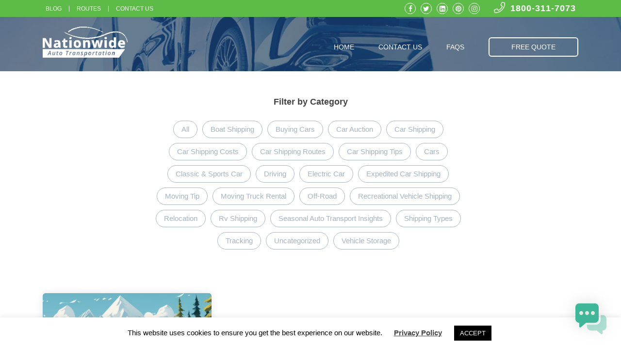

--- FILE ---
content_type: text/html; charset=UTF-8
request_url: https://nationwideautotransportation.com/blog/tag/rv-transport-precautions/
body_size: 17343
content:

<!doctype html>
<html lang="en-US">
  <head>
  <meta charset="utf-8">
  <meta name="msvalidate.01" content="B9426D36AB2F3AD8BA1AEC36EEA41BAF" />
  <meta http-equiv="x-ua-compatible" content="ie=edge">
  <meta name="viewport" content="width=device-width, initial-scale=1.0, maximum-scale=1.0, user-scalable=no" />
  <link rel="apple-touch-icon" sizes="180x180" href="https://nationwideautotransportation.com/blog/wp-content/themes/nwa-blog-theme/dist/images/icons/apple-touch-icon.png">
  <link rel="icon" type="image/png" sizes="32x32" href="https://nationwideautotransportation.com/blog/wp-content/themes/nwa-blog-theme/dist/images/icons/favicon-32x32.png">
  <link rel="icon" type="image/png" sizes="16x16" href="https://nationwideautotransportation.com/blog/wp-content/themes/nwa-blog-theme/dist/images/icons/favicon-16x16.png">
  <!-- <link href="./wp-content/themes/nwa/assets/styles/css/light.min.css" rel="stylesheet" />
  <link href="./wp-content/themes/nwa/assets/styles/css/fontawesome.min.css" rel="stylesheet" />
  <link href="./wp-content/themes/nwa/assets/styles/css/reset.css" rel="stylesheet" /> -->
  <!-- <link href="./wp-content/themes/nwa/assets/styles/css/styles.css" rel="stylesheet" /> -->

      <link rel="preload" as="image" href="https://res.cloudinary.com/nationwide-auto-transportation/image/upload/q_auto,f_auto/v1596712368/Nationwide-Car-Carrier_iajdb4.jpg">
    
  <script type='application/ld+json'>
      {
          "@context": "http://schema.org",
          "@type": "Organization",
          "url": "https://nationwideautotransportation.com/",
          "name": "Nationwide Auto Transportation",
          "contactPoint": {
              "@type": "ContactPoint",
              "telephone": "+1800-311-7073",
              "contactType": "Customer service"
              }
      }
  </script>

        <script type="application/ld+json">
      {
          "@context": "http://schema.org",
          "@type": "AutomotiveBusiness",
          "image": "https://nationwideautotransportation.com/wp-content/uploads/2014/07/logomobile.png",
          "name": "Nationwide Auto Transportation",
                    "address": {
            "@type": "PostalAddress",
            "streetAddress": "1930 S Federal Blvd # B3",
            "addressLocality": "Denver",
            "addressRegion": "CO",
            "postalCode": "80219",
            "addressCountry": "US"
          },
          "geo": {
            "@type": "GeoCoordinates",
            "latitude": 39.681909,
            "longitude": -105.024107
          },
          "url": "https://www.google.co.il/maps/place/Nationwide+Auto+Transportation/@38.1271127,-93.9552482,6z/data=!4m8!1m2!2m1!1sNationwide+auto+transportation!3m4!1s0x876c7f8f73318ca5:0x126e9a6a26555bc!8m2!3d39.681651!4d-105.0240939?hl=iw",
          "telephone": "18003117073",
          "openingHoursSpecification": [
            {
              "@type": "OpeningHoursSpecification",
              "dayOfWeek": [
                "Monday",
                "Tuesday",
                "Wednesday",
                "Thursday",
                "Friday"
              ],
              "opens": "06:00",
              "closes": "18:00"
            },
            {
              "@type": "OpeningHoursSpecification",
              "dayOfWeek": [
                "Saturday",
                "Sunday"
                ],
              "opens": "06:00",
              "closes": "16:00"
            }
          ]
      }
    </script>
  

  <script type='application/ld+json'>
    {
        "@context": "http://schema.org",
        "@type": "WebPage",
        "url": "/blog/tag/rv-transport-precautions/",
        "name": "Shipping Recreational Vehicles | The Dos and Don&#8217;ts",
        "description" : "Have a question or want to learn more about our services? Nationwide Auto Transportation is committed to providing you with the finest quality service. Send a message using the form below and we will respond back to you as soon as possible. Give us a call today at 1-800-616-6516 Our Mailing Address is: 1930 S Federal Blvd # B3, Denver CO 80219",
        "mainContentOfPage" : "<? //=getMainContent(); ?>"
    }
  </script>
  <style>
    @charset "UTF-8";.header{position:relative;margin-bottom:50px}.menu-toggle{display:none;cursor:pointer}.mobile-menu-toggle{display:none}.header-image-background{z-index:-1;position:absolute;top:0;left:0;height:100%;width:100%;background-blend-mode:screen;background-color:#13365e;height:620px;background-size:cover;background-position:50% 30%;background-repeat:no-repeat}.header-image-background:before{content:"";position:absolute;top:0;left:0;height:100%;width:100%;background:#13365e;opacity:.65}.header-navbar{-ms-flex-pack:justify;justify-content:space-between;-ms-flex-align:center;align-items:center;padding:20px 0}.header-navbar,.header-navbar ul{display:-ms-flexbox;display:flex}.header-navbar li{margin-right:10px;padding:20px 0 10px}.header-navbar li:last-child{margin-right:0}.header-navbar>ul>li>a{color:#fff;text-decoration:none;padding:20px 20px 10px;text-transform:uppercase;font-size:14px;display:inline;font-weight:400;border-bottom:3px solid transparent;transition:border-color .15s ease-out}.header-navbar li.active a,.header-navbar li a:active,.header-navbar li a:focus,.header-navbar li a:hover{border-color:#5dbb48}.header-navbar li:last-child a{text-transform:none;padding:10px 45px;margin-left:20px;margin-right:0;border-color:#fff;border-width:2px;transition:background .15s ease-out;border-radius:6px;border:2px solid #fff}.header-navbar li:last-child a:active,.header-navbar li:last-child a:focus,.header-navbar li:last-child a:hover{background:#fff;border-color:#fff;color:#13365e}.header-content{text-align:center;color:#fff;min-height:600px;display:-ms-flexbox;display:flex;-ms-flex-direction:column;flex-direction:column;-ms-flex-pack:center;justify-content:center;position:relative;padding-top:30px}.header-content h1,.header-content h1 span.term-title{font-size:48px;letter-spacing:2px;font-weight:600;max-width:800px;margin:0 auto;line-height:1.3}.header-content h1 span.term-title{text-transform:capitalize}.header-content h2{font-size:26px;margin-bottom:20px;color:#5dbb48;font-weight:400}.header-content h3{font-size:16px;text-transform:uppercase;letter-spacing:2.5px;font-weight:400}.header-content a.button{border-width:3px;border-color:#5dbb48;display:inline-block;margin:0 auto 36px;padding:30px 50px;font-size:28px;line-height:1;font-weight:400;transition:background-color .15s ease-out,color .15s ease-out}.header-content a.button:active,.header-content a.button:focus,.header-content a.button:hover{background-color:#5dbb48;color:#fff}.header-content .blog-single-info>span{display:inline-block;margin-bottom:20px;font-size:28px}.header-navbar .navbar-submenu{position:absolute;z-index:2;transform:translateX(-260px) translateY(-150%);transition:transform .6s ease-out,opacity .1s ease-out;opacity:0;pointer-events:none;overflow:hidden;width:620px}.header-navbar .navbar-has-submenu:active .navbar-submenu,.header-navbar .navbar-has-submenu:focus .navbar-submenu,.header-navbar .navbar-has-submenu:hover .navbar-submenu{transition:transform .5s ease-out,opacity .5s ease-out .3s;transform:translateX(-260px) translateY(-5px);opacity:1;pointer-events:all}.header-navbar .navbar-submenu{padding-top:15px}.header-navbar .navbar-submenu li{white-space:normal}.header-navbar .submenu-content{background-color:#fff;border-radius:5px;box-shadow:0 21px 42px 6px rgba(0,0,0,.29);padding:35px;display:-ms-flexbox;display:flex;-ms-flex-wrap:wrap;flex-wrap:wrap}.header-navbar .navbar-has-submenu a:active,.header-navbar .navbar-has-submenu a:focus,.header-navbar .navbar-has-submenu a:hover{border:0;border-color:transparent}.header-navbar .navbar-submenu li{width:calc(50% - 20px);margin:0;display:-ms-flexbox;display:flex;-ms-flex-align:center;align-items:center;-ms-flex-pack:start;justify-content:flex-start;padding:12px 15px;position:relative;margin-right:20px}.header-navbar .navbar-submenu li:nth-child(2n){margin-right:0;margin-left:20px}.header-navbar .navbar-submenu li:nth-child(odd):after{content:"";position:absolute;top:0;right:-20px;height:100%;width:1px;background:#efefef}.header-navbar .navbar-submenu a{color:#6d7278;font-size:14px;text-decoration:none}.header-navbar .navbar-submenu li:active,.header-navbar .navbar-submenu li:focus,.header-navbar .navbar-submenu li:hover{background:#efefef}.header-navbar .navbar-submenu li:active a,.header-navbar .navbar-submenu li:focus a,.header-navbar .navbar-submenu li:hover a{color:#13365e}.header-navbar .navbar-submenu i{color:#5dbb48;margin-right:20px;font-size:20px}.header-navbar .navbar-has-submenu>a i{color:#5dbb48;margin-left:20px}.page-header .header-image-background{height:100%}.page-header .header-content{min-height:398px;padding-top:0;padding-bottom:90px}.page-header h3{font-weight:400}.blog-content-wrapper,.page-content-wrapper{padding-bottom:60px}.header-content .blog-single-info>span{font-size:18px;font-weight:400;margin-bottom:0}@media (max-width:480px){.header-content .blog-single-info>span{display:block}}.blog-single-info>span:after{content:"•";margin-left:15px;margin-right:15px}@media (max-width:480px){.blog-single-info>span:after{display:none}}.blog-single-info>span:last-child:after{display:none}@media (max-width:1199px){.header-navbar-menu>li{white-space:nowrap}.header-navbar>ul>li>a{font-size:13px;padding:10px}.header-navbar .logo img{width:160px;display:-ms-flexbox;display:flex}.header-content h1{font-size:38px}.header-content h2{font-size:24px}.header-content a.button{font-size:20px;padding:25px 40px}.header-content .blog-single-info>span{font-size:24px}}@media (max-width:991px){.menu-toggle{display:block;font-size:32px;color:#fff}.header-navbar .header-navbar-menu{display:none}.header-navbar .logo{width:140px;display:-ms-flexbox;display:flex}.header-content{padding-top:20px}.header-image-background{height:90%}.header-content h3{font-size:13px;letter-spacing:1px;margin-bottom:5px;white-space:nowrap}.header-content h1{font-size:24px;line-height:1.2;letter-spacing:1px;margin-bottom:15px}.header-content h2{font-size:18px;line-height:1.3}.header-content a.button{font-size:16px;padding:15px 20px;margin-bottom:15px}.header-content .blog-single-info>span{font-size:18px}}@media (max-width:991px){.page-header .header-content{min-height:250px}.page-content-wrapper{padding-top:0}.page-content{padding-right:0}}@media (max-width:500px){.page-header .header-content{padding-bottom:30px}}@media (max-width:991px){.page-header h1{font-size:30px}}@media (max-width:991px){.header-navbar .header-navbar-menu{position:fixed;top:10px;right:10px;width:80%;background:#fff;height:calc(100% - 20px);z-index:2;-ms-flex-direction:column;flex-direction:column;border-radius:10px;padding:15px 30px;box-shadow:0 21px 42px 6px rgba(0,0,0,.29)}.header-navbar .header-navbar-menu.is-visible{display:-ms-flexbox;display:flex}.header-navbar .header-navbar-menu li a{color:#444;font-size:16px;text-transform:none}.header-navbar .header-navbar-menu>li{text-align:left;margin:0 0 30px;padding:5px 0}.header-navbar .navbar-submenu{padding:5px 0;display:block;position:relative;transform:none;opacity:1;width:100%;transition:max-height .5s ease-in-out;max-height:0}.header-navbar .navbar-has-submenu:active .navbar-submenu,.header-navbar .navbar-has-submenu:focus .navbar-submenu,.header-navbar .navbar-has-submenu:hover .navbar-submenu{transform:none;transition:max-height .5s ease-in-out;max-height:300px}.header-navbar .navbar-submenu li:active,.header-navbar .navbar-submenu li:focus,.header-navbar .navbar-submenu li:hover{background:transparent}.header-navbar .navbar-submenu .submenu-content{box-shadow:none;padding:0;background:transparent;width:100%}.header-navbar .header-navbar-menu .submenu-content li{margin-right:0;text-align:left;padding:5px 0 5px 15px}.header-navbar .navbar-submenu li:nth-child(odd){padding-left:0}.header-navbar .header-navbar-menu li.mobile-menu-toggle{display:-ms-flexbox;display:flex;width:100%;-ms-flex-pack:justify;justify-content:space-between;-ms-flex-align:center;align-items:center;padding-top:0}.header-navbar .header-navbar-menu li.mobile-menu-toggle .close-button{color:#5dbb48}.header-navbar .navbar-submenu i{margin-right:15px;font-size:20px;width:25px}.header-navbar .header-navbar-menu>li>a{font-size:18px;color:#666;font-weight:400;padding:5px 0}.header-navbar .navbar-has-submenu>a i{margin-left:10px}.header-navbar .header-navbar-menu>li.navbar-has-submenu{padding-bottom:0}.header-navbar .header-navbar-menu .submenu-content li a{font-size:14px}.header-navbar .header-navbar-menu li:last-child a{border-color:#5dbb48;padding:15px 40px;margin-left:0}.header-navbar .header-navbar-menu>li:last-child{display:-ms-flexbox;display:flex}.header-navbar .mobile-menu-toggle a:active,.header-navbar .mobile-menu-toggle a:focus,.header-navbar .mobile-menu-toggle a:hover{border-color:transparent}}@media (max-width:600px){.header-navbar .header-navbar-menu{width:calc(100% - 20px);padding:10px 15px}.header-navbar .header-navbar-menu>li{margin-bottom:20px}.header-navbar .header-navbar-menu>li>a{padding:0}.header-navbar .navbar-submenu i{font-size:18px;margin-right:15px;width:20px}.header-navbar .navbar-submenu{padding:5px 0}.header-navbar .navbar-submenu .submenu-content{padding:5px 0 0}.header-navbar .header-navbar-menu .submenu-content li a{font-size:13px}.header-navbar .navbar-submenu li{padding:0}.header-navbar .header-navbar-menu li:last-child a{padding:10px 30px}.header-navbar .navbar-has-submenu:active .navbar-submenu,.header-navbar .navbar-has-submenu:focus .navbar-submenu,.header-navbar .navbar-has-submenu:hover .navbar-submenu{max-height:400px}.header-navbar-menu{overflow-y:auto;overflow-x:hidden}.header-navbar .mobile-menu-toggle .logo img{height:50px;width:auto;display:block}}@media (max-width:450px){.header-navbar .header-navbar-menu{width:calc(100% - 10px);height:calc(100% - 10px);top:calc(100% - 10px);left:5px;top:5px;padding:10px}.header-navbar .navbar-submenu li:nth-child(2n){margin-left:10px}.header-navbar .header-navbar-menu>li{padding:0}.header-navbar .navbar-submenu li:nth-child(odd):after{right:0}.header-navbar .navbar-submenu li{width:calc(50% - 5px);padding:0;line-height:1.1}.header-navbar .mobile-menu-toggle .logo img{height:40px}.header-navbar .header-navbar-menu>.mobile-menu-toggle>a{padding:0;margin-bottom:0}.header-navbar .header-navbar-menu .submenu-content li{padding:0 0 10px}.header-navbar .navbar-submenu i{font-size:15px;margin-right:5px;min-width:25px}}@media (max-width:374px){.header-navbar .navbar-submenu li:nth-child(2n){margin-left:4px}.header-navbar .header-navbar-menu>li{margin-bottom:10px}.header-navbar .header-navbar-menu .navbar-submenu,.header-navbar .header-navbar-menu .submenu-content{padding:0}.header-navbar .header-navbar-menu>li>a{padding:2px 0}.header-navbar .navbar-submenu i{font-size:14px;margin-right:5px;min-width:20px}.header-navbar .navbar-submenu{padding:0}.header-navbar .navbar-submenu .submenu-content{padding:5px 0 0}.header-navbar .header-navbar-menu .submenu-content li a{font-size:12px;line-height:1}}
    /*# sourceMappingURL=topfold.css.map */
  </style>
  <meta name='robots' content='index, follow, max-image-preview:large, max-snippet:-1, max-video-preview:-1' />

	<!-- This site is optimized with the Yoast SEO Premium plugin v22.8 (Yoast SEO v22.8) - https://yoast.com/wordpress/plugins/seo/ -->
	<title>RV transport precautions Archives | Nationwide&#039;s Blog - Nationwide Auto Transportation Blog</title>
	<link rel="canonical" href="https://nationwideautotransportation.com/blog/tag/rv-transport-precautions/" />
	<meta property="og:locale" content="en_US" />
	<meta property="og:type" content="article" />
	<meta property="og:title" content="RV transport precautions Archives" />
	<meta property="og:url" content="https://nationwideautotransportation.com/blog/tag/rv-transport-precautions/" />
	<meta property="og:site_name" content="Nationwide&#039;s Blog - Nationwide Auto Transportation Blog" />
	<meta name="twitter:card" content="summary_large_image" />
	<meta name="twitter:site" content="@nw_carrier" />
	<script type="application/ld+json" class="yoast-schema-graph">{"@context":"https://schema.org","@graph":[{"@type":"CollectionPage","@id":"https://nationwideautotransportation.com/blog/tag/rv-transport-precautions/","url":"https://nationwideautotransportation.com/blog/tag/rv-transport-precautions/","name":"RV transport precautions Archives | Nationwide&#039;s Blog - Nationwide Auto Transportation Blog","isPartOf":{"@id":"https://nationwideautotransportation.com/blog/#website"},"primaryImageOfPage":{"@id":"https://nationwideautotransportation.com/blog/tag/rv-transport-precautions/#primaryimage"},"image":{"@id":"https://nationwideautotransportation.com/blog/tag/rv-transport-precautions/#primaryimage"},"thumbnailUrl":"https://nationwideautotransportation.com/blog/wp-content/uploads/2023/08/rv-shipping-tips.jpg","breadcrumb":{"@id":"https://nationwideautotransportation.com/blog/tag/rv-transport-precautions/#breadcrumb"},"inLanguage":"en-US"},{"@type":"ImageObject","inLanguage":"en-US","@id":"https://nationwideautotransportation.com/blog/tag/rv-transport-precautions/#primaryimage","url":"https://nationwideautotransportation.com/blog/wp-content/uploads/2023/08/rv-shipping-tips.jpg","contentUrl":"https://nationwideautotransportation.com/blog/wp-content/uploads/2023/08/rv-shipping-tips.jpg","width":1456,"height":816,"caption":"RV Shipping Tips"},{"@type":"BreadcrumbList","@id":"https://nationwideautotransportation.com/blog/tag/rv-transport-precautions/#breadcrumb","itemListElement":[{"@type":"ListItem","position":1,"name":"Home","item":"https://nationwideautotransportation.com/blog/"},{"@type":"ListItem","position":2,"name":"RV transport precautions"}]},{"@type":"WebSite","@id":"https://nationwideautotransportation.com/blog/#website","url":"https://nationwideautotransportation.com/blog/","name":"Nationwide Auto Transportation","description":"Nationwide&#039;s Blog","publisher":{"@id":"https://nationwideautotransportation.com/blog/#organization"},"potentialAction":[{"@type":"SearchAction","target":{"@type":"EntryPoint","urlTemplate":"https://nationwideautotransportation.com/blog/?s={search_term_string}"},"query-input":"required name=search_term_string"}],"inLanguage":"en-US"},{"@type":"Organization","@id":"https://nationwideautotransportation.com/blog/#organization","name":"Nationwide Auto Transportation","url":"https://nationwideautotransportation.com/blog/","logo":{"@type":"ImageObject","inLanguage":"en-US","@id":"https://nationwideautotransportation.com/blog/#/schema/logo/image/","url":"https://nationwideautotransportation.com/blog/wp-content/uploads/2020/06/Nationwide-logo.jpg","contentUrl":"https://nationwideautotransportation.com/blog/wp-content/uploads/2020/06/Nationwide-logo.jpg","width":200,"height":200,"caption":"Nationwide Auto Transportation"},"image":{"@id":"https://nationwideautotransportation.com/blog/#/schema/logo/image/"},"sameAs":["https://www.facebook.com/nwautotransportation","https://x.com/nw_carrier"]}]}</script>
	<!-- / Yoast SEO Premium plugin. -->


<link rel='dns-prefetch' href='//cdnjs.cloudflare.com' />
<link rel="alternate" type="application/rss+xml" title="Nationwide&#039;s Blog - Nationwide Auto Transportation Blog &raquo; RV transport precautions Tag Feed" href="https://nationwideautotransportation.com/blog/tag/rv-transport-precautions/feed/" />
<script type="text/javascript">
/* <![CDATA[ */
window._wpemojiSettings = {"baseUrl":"https:\/\/s.w.org\/images\/core\/emoji\/15.0.3\/72x72\/","ext":".png","svgUrl":"https:\/\/s.w.org\/images\/core\/emoji\/15.0.3\/svg\/","svgExt":".svg","source":{"concatemoji":"https:\/\/nationwideautotransportation.com\/blog\/wp-includes\/js\/wp-emoji-release.min.js?ver=6.5.3"}};
/*! This file is auto-generated */
!function(i,n){var o,s,e;function c(e){try{var t={supportTests:e,timestamp:(new Date).valueOf()};sessionStorage.setItem(o,JSON.stringify(t))}catch(e){}}function p(e,t,n){e.clearRect(0,0,e.canvas.width,e.canvas.height),e.fillText(t,0,0);var t=new Uint32Array(e.getImageData(0,0,e.canvas.width,e.canvas.height).data),r=(e.clearRect(0,0,e.canvas.width,e.canvas.height),e.fillText(n,0,0),new Uint32Array(e.getImageData(0,0,e.canvas.width,e.canvas.height).data));return t.every(function(e,t){return e===r[t]})}function u(e,t,n){switch(t){case"flag":return n(e,"\ud83c\udff3\ufe0f\u200d\u26a7\ufe0f","\ud83c\udff3\ufe0f\u200b\u26a7\ufe0f")?!1:!n(e,"\ud83c\uddfa\ud83c\uddf3","\ud83c\uddfa\u200b\ud83c\uddf3")&&!n(e,"\ud83c\udff4\udb40\udc67\udb40\udc62\udb40\udc65\udb40\udc6e\udb40\udc67\udb40\udc7f","\ud83c\udff4\u200b\udb40\udc67\u200b\udb40\udc62\u200b\udb40\udc65\u200b\udb40\udc6e\u200b\udb40\udc67\u200b\udb40\udc7f");case"emoji":return!n(e,"\ud83d\udc26\u200d\u2b1b","\ud83d\udc26\u200b\u2b1b")}return!1}function f(e,t,n){var r="undefined"!=typeof WorkerGlobalScope&&self instanceof WorkerGlobalScope?new OffscreenCanvas(300,150):i.createElement("canvas"),a=r.getContext("2d",{willReadFrequently:!0}),o=(a.textBaseline="top",a.font="600 32px Arial",{});return e.forEach(function(e){o[e]=t(a,e,n)}),o}function t(e){var t=i.createElement("script");t.src=e,t.defer=!0,i.head.appendChild(t)}"undefined"!=typeof Promise&&(o="wpEmojiSettingsSupports",s=["flag","emoji"],n.supports={everything:!0,everythingExceptFlag:!0},e=new Promise(function(e){i.addEventListener("DOMContentLoaded",e,{once:!0})}),new Promise(function(t){var n=function(){try{var e=JSON.parse(sessionStorage.getItem(o));if("object"==typeof e&&"number"==typeof e.timestamp&&(new Date).valueOf()<e.timestamp+604800&&"object"==typeof e.supportTests)return e.supportTests}catch(e){}return null}();if(!n){if("undefined"!=typeof Worker&&"undefined"!=typeof OffscreenCanvas&&"undefined"!=typeof URL&&URL.createObjectURL&&"undefined"!=typeof Blob)try{var e="postMessage("+f.toString()+"("+[JSON.stringify(s),u.toString(),p.toString()].join(",")+"));",r=new Blob([e],{type:"text/javascript"}),a=new Worker(URL.createObjectURL(r),{name:"wpTestEmojiSupports"});return void(a.onmessage=function(e){c(n=e.data),a.terminate(),t(n)})}catch(e){}c(n=f(s,u,p))}t(n)}).then(function(e){for(var t in e)n.supports[t]=e[t],n.supports.everything=n.supports.everything&&n.supports[t],"flag"!==t&&(n.supports.everythingExceptFlag=n.supports.everythingExceptFlag&&n.supports[t]);n.supports.everythingExceptFlag=n.supports.everythingExceptFlag&&!n.supports.flag,n.DOMReady=!1,n.readyCallback=function(){n.DOMReady=!0}}).then(function(){return e}).then(function(){var e;n.supports.everything||(n.readyCallback(),(e=n.source||{}).concatemoji?t(e.concatemoji):e.wpemoji&&e.twemoji&&(t(e.twemoji),t(e.wpemoji)))}))}((window,document),window._wpemojiSettings);
/* ]]> */
</script>
<style id='wp-emoji-styles-inline-css' type='text/css'>

	img.wp-smiley, img.emoji {
		display: inline !important;
		border: none !important;
		box-shadow: none !important;
		height: 1em !important;
		width: 1em !important;
		margin: 0 0.07em !important;
		vertical-align: -0.1em !important;
		background: none !important;
		padding: 0 !important;
	}
</style>
<link rel='stylesheet' id='wp-block-library-css' href='https://nationwideautotransportation.com/blog/wp-includes/css/dist/block-library/style.min.css?ver=6.5.3' type='text/css' media='all' />
<style id='classic-theme-styles-inline-css' type='text/css'>
/*! This file is auto-generated */
.wp-block-button__link{color:#fff;background-color:#32373c;border-radius:9999px;box-shadow:none;text-decoration:none;padding:calc(.667em + 2px) calc(1.333em + 2px);font-size:1.125em}.wp-block-file__button{background:#32373c;color:#fff;text-decoration:none}
</style>
<style id='global-styles-inline-css' type='text/css'>
body{--wp--preset--color--black: #000000;--wp--preset--color--cyan-bluish-gray: #abb8c3;--wp--preset--color--white: #ffffff;--wp--preset--color--pale-pink: #f78da7;--wp--preset--color--vivid-red: #cf2e2e;--wp--preset--color--luminous-vivid-orange: #ff6900;--wp--preset--color--luminous-vivid-amber: #fcb900;--wp--preset--color--light-green-cyan: #7bdcb5;--wp--preset--color--vivid-green-cyan: #00d084;--wp--preset--color--pale-cyan-blue: #8ed1fc;--wp--preset--color--vivid-cyan-blue: #0693e3;--wp--preset--color--vivid-purple: #9b51e0;--wp--preset--gradient--vivid-cyan-blue-to-vivid-purple: linear-gradient(135deg,rgba(6,147,227,1) 0%,rgb(155,81,224) 100%);--wp--preset--gradient--light-green-cyan-to-vivid-green-cyan: linear-gradient(135deg,rgb(122,220,180) 0%,rgb(0,208,130) 100%);--wp--preset--gradient--luminous-vivid-amber-to-luminous-vivid-orange: linear-gradient(135deg,rgba(252,185,0,1) 0%,rgba(255,105,0,1) 100%);--wp--preset--gradient--luminous-vivid-orange-to-vivid-red: linear-gradient(135deg,rgba(255,105,0,1) 0%,rgb(207,46,46) 100%);--wp--preset--gradient--very-light-gray-to-cyan-bluish-gray: linear-gradient(135deg,rgb(238,238,238) 0%,rgb(169,184,195) 100%);--wp--preset--gradient--cool-to-warm-spectrum: linear-gradient(135deg,rgb(74,234,220) 0%,rgb(151,120,209) 20%,rgb(207,42,186) 40%,rgb(238,44,130) 60%,rgb(251,105,98) 80%,rgb(254,248,76) 100%);--wp--preset--gradient--blush-light-purple: linear-gradient(135deg,rgb(255,206,236) 0%,rgb(152,150,240) 100%);--wp--preset--gradient--blush-bordeaux: linear-gradient(135deg,rgb(254,205,165) 0%,rgb(254,45,45) 50%,rgb(107,0,62) 100%);--wp--preset--gradient--luminous-dusk: linear-gradient(135deg,rgb(255,203,112) 0%,rgb(199,81,192) 50%,rgb(65,88,208) 100%);--wp--preset--gradient--pale-ocean: linear-gradient(135deg,rgb(255,245,203) 0%,rgb(182,227,212) 50%,rgb(51,167,181) 100%);--wp--preset--gradient--electric-grass: linear-gradient(135deg,rgb(202,248,128) 0%,rgb(113,206,126) 100%);--wp--preset--gradient--midnight: linear-gradient(135deg,rgb(2,3,129) 0%,rgb(40,116,252) 100%);--wp--preset--font-size--small: 13px;--wp--preset--font-size--medium: 20px;--wp--preset--font-size--large: 36px;--wp--preset--font-size--x-large: 42px;--wp--preset--spacing--20: 0.44rem;--wp--preset--spacing--30: 0.67rem;--wp--preset--spacing--40: 1rem;--wp--preset--spacing--50: 1.5rem;--wp--preset--spacing--60: 2.25rem;--wp--preset--spacing--70: 3.38rem;--wp--preset--spacing--80: 5.06rem;--wp--preset--shadow--natural: 6px 6px 9px rgba(0, 0, 0, 0.2);--wp--preset--shadow--deep: 12px 12px 50px rgba(0, 0, 0, 0.4);--wp--preset--shadow--sharp: 6px 6px 0px rgba(0, 0, 0, 0.2);--wp--preset--shadow--outlined: 6px 6px 0px -3px rgba(255, 255, 255, 1), 6px 6px rgba(0, 0, 0, 1);--wp--preset--shadow--crisp: 6px 6px 0px rgba(0, 0, 0, 1);}:where(.is-layout-flex){gap: 0.5em;}:where(.is-layout-grid){gap: 0.5em;}body .is-layout-flex{display: flex;}body .is-layout-flex{flex-wrap: wrap;align-items: center;}body .is-layout-flex > *{margin: 0;}body .is-layout-grid{display: grid;}body .is-layout-grid > *{margin: 0;}:where(.wp-block-columns.is-layout-flex){gap: 2em;}:where(.wp-block-columns.is-layout-grid){gap: 2em;}:where(.wp-block-post-template.is-layout-flex){gap: 1.25em;}:where(.wp-block-post-template.is-layout-grid){gap: 1.25em;}.has-black-color{color: var(--wp--preset--color--black) !important;}.has-cyan-bluish-gray-color{color: var(--wp--preset--color--cyan-bluish-gray) !important;}.has-white-color{color: var(--wp--preset--color--white) !important;}.has-pale-pink-color{color: var(--wp--preset--color--pale-pink) !important;}.has-vivid-red-color{color: var(--wp--preset--color--vivid-red) !important;}.has-luminous-vivid-orange-color{color: var(--wp--preset--color--luminous-vivid-orange) !important;}.has-luminous-vivid-amber-color{color: var(--wp--preset--color--luminous-vivid-amber) !important;}.has-light-green-cyan-color{color: var(--wp--preset--color--light-green-cyan) !important;}.has-vivid-green-cyan-color{color: var(--wp--preset--color--vivid-green-cyan) !important;}.has-pale-cyan-blue-color{color: var(--wp--preset--color--pale-cyan-blue) !important;}.has-vivid-cyan-blue-color{color: var(--wp--preset--color--vivid-cyan-blue) !important;}.has-vivid-purple-color{color: var(--wp--preset--color--vivid-purple) !important;}.has-black-background-color{background-color: var(--wp--preset--color--black) !important;}.has-cyan-bluish-gray-background-color{background-color: var(--wp--preset--color--cyan-bluish-gray) !important;}.has-white-background-color{background-color: var(--wp--preset--color--white) !important;}.has-pale-pink-background-color{background-color: var(--wp--preset--color--pale-pink) !important;}.has-vivid-red-background-color{background-color: var(--wp--preset--color--vivid-red) !important;}.has-luminous-vivid-orange-background-color{background-color: var(--wp--preset--color--luminous-vivid-orange) !important;}.has-luminous-vivid-amber-background-color{background-color: var(--wp--preset--color--luminous-vivid-amber) !important;}.has-light-green-cyan-background-color{background-color: var(--wp--preset--color--light-green-cyan) !important;}.has-vivid-green-cyan-background-color{background-color: var(--wp--preset--color--vivid-green-cyan) !important;}.has-pale-cyan-blue-background-color{background-color: var(--wp--preset--color--pale-cyan-blue) !important;}.has-vivid-cyan-blue-background-color{background-color: var(--wp--preset--color--vivid-cyan-blue) !important;}.has-vivid-purple-background-color{background-color: var(--wp--preset--color--vivid-purple) !important;}.has-black-border-color{border-color: var(--wp--preset--color--black) !important;}.has-cyan-bluish-gray-border-color{border-color: var(--wp--preset--color--cyan-bluish-gray) !important;}.has-white-border-color{border-color: var(--wp--preset--color--white) !important;}.has-pale-pink-border-color{border-color: var(--wp--preset--color--pale-pink) !important;}.has-vivid-red-border-color{border-color: var(--wp--preset--color--vivid-red) !important;}.has-luminous-vivid-orange-border-color{border-color: var(--wp--preset--color--luminous-vivid-orange) !important;}.has-luminous-vivid-amber-border-color{border-color: var(--wp--preset--color--luminous-vivid-amber) !important;}.has-light-green-cyan-border-color{border-color: var(--wp--preset--color--light-green-cyan) !important;}.has-vivid-green-cyan-border-color{border-color: var(--wp--preset--color--vivid-green-cyan) !important;}.has-pale-cyan-blue-border-color{border-color: var(--wp--preset--color--pale-cyan-blue) !important;}.has-vivid-cyan-blue-border-color{border-color: var(--wp--preset--color--vivid-cyan-blue) !important;}.has-vivid-purple-border-color{border-color: var(--wp--preset--color--vivid-purple) !important;}.has-vivid-cyan-blue-to-vivid-purple-gradient-background{background: var(--wp--preset--gradient--vivid-cyan-blue-to-vivid-purple) !important;}.has-light-green-cyan-to-vivid-green-cyan-gradient-background{background: var(--wp--preset--gradient--light-green-cyan-to-vivid-green-cyan) !important;}.has-luminous-vivid-amber-to-luminous-vivid-orange-gradient-background{background: var(--wp--preset--gradient--luminous-vivid-amber-to-luminous-vivid-orange) !important;}.has-luminous-vivid-orange-to-vivid-red-gradient-background{background: var(--wp--preset--gradient--luminous-vivid-orange-to-vivid-red) !important;}.has-very-light-gray-to-cyan-bluish-gray-gradient-background{background: var(--wp--preset--gradient--very-light-gray-to-cyan-bluish-gray) !important;}.has-cool-to-warm-spectrum-gradient-background{background: var(--wp--preset--gradient--cool-to-warm-spectrum) !important;}.has-blush-light-purple-gradient-background{background: var(--wp--preset--gradient--blush-light-purple) !important;}.has-blush-bordeaux-gradient-background{background: var(--wp--preset--gradient--blush-bordeaux) !important;}.has-luminous-dusk-gradient-background{background: var(--wp--preset--gradient--luminous-dusk) !important;}.has-pale-ocean-gradient-background{background: var(--wp--preset--gradient--pale-ocean) !important;}.has-electric-grass-gradient-background{background: var(--wp--preset--gradient--electric-grass) !important;}.has-midnight-gradient-background{background: var(--wp--preset--gradient--midnight) !important;}.has-small-font-size{font-size: var(--wp--preset--font-size--small) !important;}.has-medium-font-size{font-size: var(--wp--preset--font-size--medium) !important;}.has-large-font-size{font-size: var(--wp--preset--font-size--large) !important;}.has-x-large-font-size{font-size: var(--wp--preset--font-size--x-large) !important;}
.wp-block-navigation a:where(:not(.wp-element-button)){color: inherit;}
:where(.wp-block-post-template.is-layout-flex){gap: 1.25em;}:where(.wp-block-post-template.is-layout-grid){gap: 1.25em;}
:where(.wp-block-columns.is-layout-flex){gap: 2em;}:where(.wp-block-columns.is-layout-grid){gap: 2em;}
.wp-block-pullquote{font-size: 1.5em;line-height: 1.6;}
</style>
<link rel='stylesheet' id='cookie-law-info-css' href='https://nationwideautotransportation.com/blog/wp-content/plugins/cookie-law-info/legacy/public/css/cookie-law-info-public.css?ver=3.2.4' type='text/css' media='all' />
<link rel='stylesheet' id='cookie-law-info-gdpr-css' href='https://nationwideautotransportation.com/blog/wp-content/plugins/cookie-law-info/legacy/public/css/cookie-law-info-gdpr.css?ver=3.2.4' type='text/css' media='all' />
<link rel='stylesheet' id='jpibfi-style-css' href='https://nationwideautotransportation.com/blog/wp-content/plugins/jquery-pin-it-button-for-images/css/client.css?ver=3.0.6' type='text/css' media='all' />
<link rel='stylesheet' id='wpdreams-asl-basic-css' href='https://nationwideautotransportation.com/blog/wp-content/plugins/ajax-search-lite/css/style.basic.css?ver=4.12' type='text/css' media='all' />
<link rel='stylesheet' id='wpdreams-asl-instance-css' href='https://nationwideautotransportation.com/blog/wp-content/plugins/ajax-search-lite/css/style-simple-red.css?ver=4.12' type='text/css' media='all' />
<link rel='stylesheet' id='blog-new/css-css' href='https://nationwideautotransportation.com/blog/wp-content/themes/nwa-blog-theme/dist/styles/blog-new-f648e54082.css' type='text/css' media='all' />
<link rel='stylesheet' id='jquery-auto-complete-css' href='https://cdnjs.cloudflare.com/ajax/libs/jquery-autocomplete/1.0.7/jquery.auto-complete.css?ver=1.0.7' type='text/css' media='all' />
<link rel="https://api.w.org/" href="https://nationwideautotransportation.com/blog/wp-json/" /><link rel="alternate" type="application/json" href="https://nationwideautotransportation.com/blog/wp-json/wp/v2/tags/5836" /><link rel="EditURI" type="application/rsd+xml" title="RSD" href="https://nationwideautotransportation.com/blog/xmlrpc.php?rsd" />
<meta name="generator" content="WordPress 6.5.3" />
<style type="text/css">
	a.pinit-button.custom span {
		}

	.pinit-hover {
		opacity: 0.8 !important;
		filter: alpha(opacity=80) !important;
	}
	a.pinit-button {
	border-bottom: 0 !important;
	box-shadow: none !important;
	margin-bottom: 0 !important;
}
a.pinit-button::after {
    display: none;
}</style>
		<script type="text/javascript" src="https://nationwideautotransportation.com/blog/wp-includes/js/jquery/jquery.min.js?ver=3.7.1" id="jquery-core-js"></script>
<script type="text/javascript" src="https://nationwideautotransportation.com/blog/wp-includes/js/jquery/jquery-migrate.min.js?ver=3.4.1" id="jquery-migrate-js"></script>
<style type="text/css">.recentcomments a{display:inline !important;padding:0 !important;margin:0 !important;}</style><style type="text/css">.broken_link, a.broken_link {
	text-decoration: line-through;
}</style>			            <style>
				            
					div[id*='ajaxsearchlitesettings'].searchsettings .asl_option_inner label {
						font-size: 0px !important;
						color: rgba(0, 0, 0, 0);
					}
					div[id*='ajaxsearchlitesettings'].searchsettings .asl_option_inner label:after {
						font-size: 11px !important;
						position: absolute;
						top: 0;
						left: 0;
						z-index: 1;
					}
					.asl_w_container {
						width: 100%;
						margin: 0px 0px 0px 0px;
						min-width: 200px;
					}
					div[id*='ajaxsearchlite'].asl_m {
						width: 100%;
					}
					div[id*='ajaxsearchliteres'].wpdreams_asl_results div.resdrg span.highlighted {
						font-weight: bold;
						color: #d9312b;
						background-color: #eee;
					}
					div[id*='ajaxsearchliteres'].wpdreams_asl_results .results img.asl_image {
						width: 70px;
						height: 70px;
						object-fit: cover;
					}
					div.asl_r .results {
						max-height: none;
					}
				
						div.asl_r.asl_w.vertical .results .item::after {
							display: block;
							position: absolute;
							bottom: 0;
							content: '';
							height: 1px;
							width: 100%;
							background: #D8D8D8;
						}
						div.asl_r.asl_w.vertical .results .item.asl_last_item::after {
							display: none;
						}
								            </style>
			            </head>
  <body class="archive tag tag-rv-transport-precautions tag-5836 sidebar-primary">
    <!--[if IE]>
      <div class="alert alert-warning">
        You are using an <strong>outdated</strong> browser. Please <a href="http://browsehappy.com/">upgrade your browser</a> to improve your experience.      </div>
    <![endif]-->
    <!-- Google Tag Manager (noscript) -->
    <noscript>
      <iframe src="https://www.googletagmanager.com/ns.html?id=GTM-W3KK86X" height="0" width="0" style="display:none;visibility:hidden"></iframe>
    </noscript>
    <!-- End Google Tag Manager (noscript) -->
    <nav class="top-navbar">
	<div class="container">
		<div class="row between-sm">
			<ul id="topbar_menu" class="top-navbar-links"><li id="menu-item-48916" class="menu-item menu-item-type-custom menu-item-object-custom menu-item-48916"><a href="/blog">Blog</a></li>
<li id="menu-item-48914" class="menu-item menu-item-type-custom menu-item-object-custom menu-item-48914"><a href="https://nationwideautotransportation.com/international">Routes</a></li>
<li id="menu-item-48915" class="menu-item menu-item-type-custom menu-item-object-custom menu-item-48915"><a href="https://nationwideautotransportation.com/contact-us">Contact Us</a></li>
</ul><!-- topbar_menu -->
							<ul class="top-navbar-social">
											<li>
							<a href="https://www.facebook.com/nwautotransportation" target="_blank">
								<i class="fa fa-facebook"></i>
							</a>
						</li>
											<li>
							<a href="https://twitter.com/nw_carrier" target="_blank">
								<i class="fa fa-twitter"></i>
							</a>
						</li>
											<li>
							<a href="https://www.linkedin.com/company/nationwide-auto-transportation/" target="_blank">
								<i class="fa fa-linkedin"></i>
							</a>
						</li>
											<li>
							<a href="https://www.pinterest.ph/nwautotransport/" target="_blank">
								<i class="fa fa-pinterest"></i>
							</a>
						</li>
											<li>
							<a href="https://www.instagram.com/nationwide_auto_transportation/" target="_blank">
								<i class="fa fa-instagram"></i>
							</a>
						</li>
										<li class="top-navbar-phone">
						<a href="tel:1800-311-7073"><i class="fal fa-phone"></i> 1800-311-7073</a>
					</li>
				</ul><!-- social-icons -->
					</div>
	</div>
</nav>
<header class="header page-header">
			<div class="header-image-background" style="background-image: url('https://res.cloudinary.com/nationwide-auto-transportation/image/upload/q_auto,f_auto/v1596712368/Nationwide-Car-Carrier_iajdb4.jpg')"></div>
	
	<div class="container">
		<nav class="header-navbar">
			<!-- <a href="https://nationwideautotransportation.com/blog" class="logo"> -->
			<a href="https://nationwideautotransportation.com/" class="logo">
				<img src='https://nationwideautotransportation.com/blog/wp-content/themes/nwa-blog-theme/dist/images/logo/logo-white.png' alt="Nationwide&#039;s Blog &#8211; Nationwide Auto Transportation Blog" id="site-logo" class="img-responsive">
			</a>
			<button class="menu-toggle">
				<span class="fal fa-bars"></span>
			</button>
			<ul id="desktop_menu" class="header-navbar-menu"><li class="mobile-menu-toggle"><a href="https://nationwideautotransportation.com/" class="logo"><img src="https://nationwideautotransportation.com/blog/wp-content/themes/nwa-blog-theme/dist/images/logo/logo-nationwide.png" id="site-logo" class="img-responsive"></a><button class="close-button menu-toggle"><span class="fal fa-times"></span></button></li><li id="menu-item-20" class="menu-item menu-item-type-custom menu-item-object-custom menu-item-20"><a href="https://nationwideautotransportation.com/">Home</a></li>
<li id="menu-item-21" class="menu-item menu-item-type-custom menu-item-object-custom menu-item-21"><a href="https://nationwideautotransportation.com/contact-us/">Contact Us</a></li>
<li id="menu-item-22" class="menu-item menu-item-type-custom menu-item-object-custom menu-item-22"><a href="https://nationwideautotransportation.com/frequently-asked-questions/">FAQs</a></li>
<li id="menu-item-23" class="menu-item menu-item-type-custom menu-item-object-custom menu-item-23"><a href="https://nationwideautotransportation.com/quote-request/">FREE QUOTE</a></li>
</ul><!-- desktop_menu -->
		</nav>
			</div>
</header>
        <main>
          


<div class="categories-wrapper">
    <h4>Filter by Category</h4>
    <ul class="category-tags">
        <li ><a href="https://nationwideautotransportation.com/blog">All</a></li>
    <li class=""><a href="https://nationwideautotransportation.com/blog/category/boat-shipping/" class="cat-link">Boat Shipping</a></li><li class=""><a href="https://nationwideautotransportation.com/blog/category/buying-cars/" class="cat-link">Buying Cars</a></li><li class=""><a href="https://nationwideautotransportation.com/blog/category/car-auction/" class="cat-link">Car Auction</a></li><li class=""><a href="https://nationwideautotransportation.com/blog/category/car-shipping/" class="cat-link">Car Shipping</a></li><li class=""><a href="https://nationwideautotransportation.com/blog/category/car-shipping-costs/" class="cat-link">Car Shipping Costs</a></li><li class=""><a href="https://nationwideautotransportation.com/blog/category/car-shipping-routes/" class="cat-link">Car Shipping Routes</a></li><li class=""><a href="https://nationwideautotransportation.com/blog/category/car-shipping-tips/" class="cat-link">Car Shipping Tips</a></li><li class=""><a href="https://nationwideautotransportation.com/blog/category/cars/" class="cat-link">cars</a></li><li class=""><a href="https://nationwideautotransportation.com/blog/category/classic-sports-car/" class="cat-link">classic &amp; sports car</a></li><li class=""><a href="https://nationwideautotransportation.com/blog/category/driving/" class="cat-link">driving</a></li><li class=""><a href="https://nationwideautotransportation.com/blog/category/electric-car/" class="cat-link">electric car</a></li><li class=""><a href="https://nationwideautotransportation.com/blog/category/expedited-car-shipping/" class="cat-link">Expedited Car Shipping</a></li><li class=""><a href="https://nationwideautotransportation.com/blog/category/moving-tip/" class="cat-link">Moving Tip</a></li><li class=""><a href="https://nationwideautotransportation.com/blog/category/moving-truck-rental/" class="cat-link">Moving truck rental</a></li><li class=""><a href="https://nationwideautotransportation.com/blog/category/off-road/" class="cat-link">Off-Road</a></li><li class=""><a href="https://nationwideautotransportation.com/blog/category/recreational-vehicle-shipping/" class="cat-link">Recreational Vehicle Shipping</a></li><li class=""><a href="https://nationwideautotransportation.com/blog/category/relocation/" class="cat-link">Relocation</a></li><li class=""><a href="https://nationwideautotransportation.com/blog/category/rv-shipping/" class="cat-link">Rv shipping</a></li><li class=""><a href="https://nationwideautotransportation.com/blog/category/seasonal-transport/" class="cat-link">Seasonal Auto Transport Insights</a></li><li class=""><a href="https://nationwideautotransportation.com/blog/category/shipping-types/" class="cat-link">Shipping Types</a></li><li class=""><a href="https://nationwideautotransportation.com/blog/category/tracking/" class="cat-link">Tracking</a></li><li class=""><a href="https://nationwideautotransportation.com/blog/category/uncategorized/" class="cat-link">Uncategorized</a></li><li class=""><a href="https://nationwideautotransportation.com/blog/category/vehicle-storage/" class="cat-link">vehicle storage</a></li>    </ul>
    <div class="category-tags-mobile">
        <select class="form-control" name="blog-category" id="blog-category">
            <option value="https://nationwideautotransportation.com/blog" >All</option>
            <option value="https://nationwideautotransportation.com/blog/category/boat-shipping/">Boat Shipping</option><option value="https://nationwideautotransportation.com/blog/category/buying-cars/">Buying Cars</option><option value="https://nationwideautotransportation.com/blog/category/car-auction/">Car Auction</option><option value="https://nationwideautotransportation.com/blog/category/car-shipping/">Car Shipping</option><option value="https://nationwideautotransportation.com/blog/category/car-shipping-costs/">Car Shipping Costs</option><option value="https://nationwideautotransportation.com/blog/category/car-shipping-routes/">Car Shipping Routes</option><option value="https://nationwideautotransportation.com/blog/category/car-shipping-tips/">Car Shipping Tips</option><option value="https://nationwideautotransportation.com/blog/category/cars/">cars</option><option value="https://nationwideautotransportation.com/blog/category/classic-sports-car/">classic &amp; sports car</option><option value="https://nationwideautotransportation.com/blog/category/driving/">driving</option><option value="https://nationwideautotransportation.com/blog/category/electric-car/">electric car</option><option value="https://nationwideautotransportation.com/blog/category/expedited-car-shipping/">Expedited Car Shipping</option><option value="https://nationwideautotransportation.com/blog/category/moving-tip/">Moving Tip</option><option value="https://nationwideautotransportation.com/blog/category/moving-truck-rental/">Moving truck rental</option><option value="https://nationwideautotransportation.com/blog/category/off-road/">Off-Road</option><option value="https://nationwideautotransportation.com/blog/category/recreational-vehicle-shipping/">Recreational Vehicle Shipping</option><option value="https://nationwideautotransportation.com/blog/category/relocation/">Relocation</option><option value="https://nationwideautotransportation.com/blog/category/rv-shipping/">Rv shipping</option><option value="https://nationwideautotransportation.com/blog/category/seasonal-transport/">Seasonal Auto Transport Insights</option><option value="https://nationwideautotransportation.com/blog/category/shipping-types/">Shipping Types</option><option value="https://nationwideautotransportation.com/blog/category/tracking/">Tracking</option><option value="https://nationwideautotransportation.com/blog/category/uncategorized/">Uncategorized</option><option value="https://nationwideautotransportation.com/blog/category/vehicle-storage/">vehicle storage</option>        </select>
    </div>
</div>

<section class="blog-content-wrapper">
    <div class="container">
        <div>
            <div class="blog-posts">
                <ul>
                                                
<li class="blog-posts-item">
        <a class="blog-post-content-image-wrapper" href="https://nationwideautotransportation.com/blog/shipping-recreational-vehicles/">
        <div class="blog-post-content-image">
            <img src="https://nationwideautotransportation.com/blog/wp-content/uploads/2023/08/rv-shipping-tips-400x260.jpg" alt="Shipping Recreational Vehicles | The Dos and Don&#8217;ts">
        </div>
    </a>
        <div class="blog-post-content">
        <div class="blog-single-info">
            <span>
                James            </span>
            <!-- <span>Aug 28</span> -->
            <span><span class="span-reading-time rt-reading-time"><span class="rt-label rt-prefix"></span> <span class="rt-time"> 12</span> <span class="rt-label rt-postfix">mins to read</span></span></span>
        </div>
        <h4><a href="https://nationwideautotransportation.com/blog/shipping-recreational-vehicles/">Shipping Recreational Vehicles | The Dos and Don&#8217;ts</a></h4>
        <p>
            
The Dos and Don'ts of Shipping Your RV



What do you know about shipping recreational vehicles?&nbsp;Are you planning on&nbsp;moving to a new location? When your RV needs repairs, or you are... <a href="https://nationwideautotransportation.com/blog/shipping-recreational-vehicles/" class="continue-link">Continue Reading</a>        </p>
        <ul class="category-tags">
            <li><a href="https://nationwideautotransportation.com/blog/category/car-shipping/" class="cat-link">Car Shipping</a></li><li><a href="https://nationwideautotransportation.com/blog/category/recreational-vehicle-shipping/" class="cat-link">Recreational Vehicle Shipping</a></li><li><a href="https://nationwideautotransportation.com/blog/category/relocation/" class="cat-link">Relocation</a></li>        </ul>
    </div>
</li>                                    </ul>
            </div>
            <div class="pagination">
                            </div>
        </div>
    </div>
</section>

<section class="banner-quote banner-quote-blog" style="background-image: url(https://nationwideautotransportation.com/blog/wp-content/themes/nwa-blog-theme/dist/images/backgrounds/blog-banner-quote.jpg)">
    <div class="container">
        <div class="row middle-xs">
            <div class="col-xs-12 col-md-8 banner-quote-text">
                                    <h4>
                        Ready to transport your car with Nationwide?                    </h4>
                                                    <p>
                        <p>Our car shipping advisors are available by calling <a href="tel:18003117073">1800-311-7073</a> to answer all your questions.</p>
                    </p>
                            </div>
            <div class="col-xs-12 col-md-4 center-xs">
                                    <a href="https://nationwideautotransportation.com/quote-request/" class="button">Get Quote Now!</a>
                            </div>
        </div>
    </div>
</section>

<script>
    jQuery(document).ready(function($) {
        // mobile category dropdown
        $('#blog-category').on('change', function() {
            window.location.href = this.value;
        });
    });
</script>
        </main><!-- /.main -->
    <footer class="footer footer-blog" style="background-image: url(https://nationwideautotransportation.com/blog/wp-content/themes/nwa-blog-theme/dist/images/backgrounds/truck-background-2.jpg)">
      <div class="container">
        <div class="footer-links row">
          <div class="footer-links-column col-xs-12 col-md-4">
            <h4>
              Posts News
            </h4>
            <ul>
                                
                                
                    <li>
                        <a href="https://nationwideautotransportation.com/blog/car-shows-this-weekend/">Classic Car Shows This Weekend | U.S. Auto Events 2025-2026</a>
                    </li>
                
                                
                    <li>
                        <a href="https://nationwideautotransportation.com/blog/car-buyers-auto-transport-easy-safe-reliable-shipping/">Car Buyers Auto Transport | Easy, Safe, Reliable Shipping</a>
                    </li>
                
                                
                    <li>
                        <a href="https://nationwideautotransportation.com/blog/door-to-door-auto-transport-benefits/">Door to Door Auto Transport | Benefits, Costs, How It Works</a>
                    </li>
                
                                
                    <li>
                        <a href="https://nationwideautotransportation.com/blog/best-compact-suv/">Best Compact SUV 2025 | Top Models Reviewed</a>
                    </li>
                
                                
                    <li>
                        <a href="https://nationwideautotransportation.com/blog/moving-oregon/">Moving to Oregon | Is This the Right Move for You?</a>
                    </li>
                
                            </ul>
          </div>
          <div class="footer-links-column col-xs-12 col-md-4">
            <h4>
              Categories
            </h4>
            <ul>
                                        <li>
                            <a href="https://nationwideautotransportation.com/blog/category/boat-shipping/">
                                Boat Shipping                            </a>
                        </li>
                                        <li>
                            <a href="https://nationwideautotransportation.com/blog/category/buying-cars/">
                                Buying Cars                            </a>
                        </li>
                                        <li>
                            <a href="https://nationwideautotransportation.com/blog/category/car-auction/">
                                Car Auction                            </a>
                        </li>
                                        <li>
                            <a href="https://nationwideautotransportation.com/blog/category/car-shipping/">
                                Car Shipping                            </a>
                        </li>
                                        <li>
                            <a href="https://nationwideautotransportation.com/blog/category/car-shipping-costs/">
                                Car Shipping Costs                            </a>
                        </li>
                                        <li>
                            <a href="https://nationwideautotransportation.com/blog/category/car-shipping-routes/">
                                Car Shipping Routes                            </a>
                        </li>
                                        <li>
                            <a href="https://nationwideautotransportation.com/blog/category/car-shipping-tips/">
                                Car Shipping Tips                            </a>
                        </li>
                                        <li>
                            <a href="https://nationwideautotransportation.com/blog/category/cars/">
                                cars                            </a>
                        </li>
                                        <li>
                            <a href="https://nationwideautotransportation.com/blog/category/classic-sports-car/">
                                classic &amp; sports car                            </a>
                        </li>
                                        <li>
                            <a href="https://nationwideautotransportation.com/blog/category/driving/">
                                driving                            </a>
                        </li>
                                        <li>
                            <a href="https://nationwideautotransportation.com/blog/category/electric-car/">
                                electric car                            </a>
                        </li>
                                        <li>
                            <a href="https://nationwideautotransportation.com/blog/category/expedited-car-shipping/">
                                Expedited Car Shipping                            </a>
                        </li>
                                        <li>
                            <a href="https://nationwideautotransportation.com/blog/category/moving-tip/">
                                Moving Tip                            </a>
                        </li>
                                        <li>
                            <a href="https://nationwideautotransportation.com/blog/category/moving-truck-rental/">
                                Moving truck rental                            </a>
                        </li>
                                        <li>
                            <a href="https://nationwideautotransportation.com/blog/category/off-road/">
                                Off-Road                            </a>
                        </li>
                                        <li>
                            <a href="https://nationwideautotransportation.com/blog/category/recreational-vehicle-shipping/">
                                Recreational Vehicle Shipping                            </a>
                        </li>
                                        <li>
                            <a href="https://nationwideautotransportation.com/blog/category/relocation/">
                                Relocation                            </a>
                        </li>
                                        <li>
                            <a href="https://nationwideautotransportation.com/blog/category/rv-shipping/">
                                Rv shipping                            </a>
                        </li>
                                        <li>
                            <a href="https://nationwideautotransportation.com/blog/category/seasonal-transport/">
                                Seasonal Auto Transport Insights                            </a>
                        </li>
                                        <li>
                            <a href="https://nationwideautotransportation.com/blog/category/shipping-types/">
                                Shipping Types                            </a>
                        </li>
                                        <li>
                            <a href="https://nationwideautotransportation.com/blog/category/tracking/">
                                Tracking                            </a>
                        </li>
                                        <li>
                            <a href="https://nationwideautotransportation.com/blog/category/uncategorized/">
                                Uncategorized                            </a>
                        </li>
                                        <li>
                            <a href="https://nationwideautotransportation.com/blog/category/vehicle-storage/">
                                vehicle storage                            </a>
                        </li>
                            </ul>
          </div>
          <div class="footer-links-column col-xs-12 col-md-4">
            <h4>
              About Us
            </h4>
            <p>
              We ship your vehicle door to door at the lowest rate possible,
              utilizing the highest quality equipment in the industry.
            </p>
            <h4>
              Follow us on Social Media
            </h4>

                            <ul class="social-icons">
                                            <li>
                            <a href="https://www.facebook.com/nwautotransportation" target="_blank">
                                <i class="fa fa-facebook"></i>
                            </a>
                        </li>
                                            <li>
                            <a href="https://twitter.com/nw_carrier" target="_blank">
                                <i class="fa fa-twitter"></i>
                            </a>
                        </li>
                                            <li>
                            <a href="https://www.linkedin.com/company/nationwide-auto-transportation/" target="_blank">
                                <i class="fa fa-linkedin"></i>
                            </a>
                        </li>
                                            <li>
                            <a href="https://www.pinterest.ph/nwautotransport/" target="_blank">
                                <i class="fa fa-pinterest"></i>
                            </a>
                        </li>
                                            <li>
                            <a href="https://www.instagram.com/nationwide_auto_transportation/" target="_blank">
                                <i class="fa fa-instagram"></i>
                            </a>
                        </li>
                                    </ul><!-- social-icons -->
                      </div>
        </div>
      </div>
      <div class="container">
        <ul class="footer-contacts row">
          <li class="col-md-4">
            <div class="icon">
              <i class="fal fa-map-marker-alt"></i>
            </div>
            <a href="#">
              1930 S Federal Blvd # B3, Denver CO 80219
            </a>
          </li>
          <li class="col-md-4 phone">
            <div class="icon">
              <i class="fal fa-phone"></i>
            </div>
            <a href="tel:1800-311-7073">
                1800-311-7073            </a>
          </li>
          <li class="col-md-4 footer-contacts-mail">
            <div class="icon">
              <i class="fal fa-envelope"></i>
            </div>
            <a href="/cdn-cgi/l/email-protection#2e5d4b5c58474d4b6e404f5a47414059474a4b4f5b5a415a5c4f405d5e415c5a4f5a474140004d4143" class="footer_email">
                <span class="__cf_email__" data-cfemail="06756374706f6563466867726f6968716f62636773726972746768757669747267726f69682865696b">[email&#160;protected]</span>            </a>
          </li>
        </ul>
      </div>
      <div class="footer-bottom-bar">
        <div class="container">
          <div class="row center-xs between-md">
            <span class="col-xs-12 start-xs start-md col-md-4 col-lg-6">Copyright &copy; 2026 Nationwide Auto Transport. All rights reserved.</span>
            <ul class="footer-bottom-bar-links row start-xs end-md col-xs-12 col-md-8 col-lg-6">
              <li><a href="https://nationwideautotransportation.com/nationwide-auto-transportation-terms-conditions/">Terms and Conditions</a></li>
              <li><a href="https://nationwideautotransportation.com/privacy-policy/">Privacy Policy</a></li>
              <li><a href="https://nationwideautotransportation.com/refund-policy/">Refund Policy</a></li>
              <li><a href="https://nationwideautotransportation.com/sitemap/">Sitemap</a></li>
            </ul>
          </div>
        </div>
      </div>

     <!-- Google Analytics -->
	<script data-cfasync="false" src="/cdn-cgi/scripts/5c5dd728/cloudflare-static/email-decode.min.js"></script><script>
	(function(i,s,o,g,r,a,m){i['GoogleAnalyticsObject']=r;i[r]=i[r]||function(){
	(i[r].q=i[r].q||[]).push(arguments)},i[r].l=1*new Date();a=s.createElement(o),
	m=s.getElementsByTagName(o)[0];a.async=1;a.src=g;m.parentNode.insertBefore(a,m)
	})(window,document,'script','https://www.google-analytics.com/analytics.js','ga');

	ga('create', 'UA-122831104-1', 'auto');
	ga('send', 'pageview');
	</script>
	<!-- End Google Analytics -->

      <!-- Facebook Pixel Code -->
      <script>
      !function(f,b,e,v,n,t,s)
        {if(f.fbq)return;n=f.fbq=function(){n.callMethod?
        n.callMethod.apply(n,arguments):n.queue.push(arguments)};
        if(!f._fbq)f._fbq=n;n.push=n;n.loaded=!0;n.version='2.0';
        n.queue=[];t=b.createElement(e);t.async=!0;
        t.src=v;s=b.getElementsByTagName(e)[0];
        s.parentNode.insertBefore(t,s)}(window, document,'script',
        'https://connect.facebook.net/en_US/fbevents.js');
        fbq('init', '2035632066550918');
        fbq('track', 'PageView');
      </script>
      <noscript><img height="1" width="1" style="display:none"
        src="https://www.facebook.com/tr?id=2035632066550918&ev=PageView&noscript=1"
      /></noscript>
      <!-- End Facebook Pixel Code -->

      <!-- Start of LiveChat (www.livechatinc.com) code
      <script type="text/javascript">
        window.__lc = window.__lc || {};
        window.__lc.license = 10494437;
         var lc = document.createElement('script'); lc.type = 'text/javascript'; lc.async = true; lc.defer = true;
          lc.src = ('https:' == document.location.protocol ? 'https://' : 'http://') + 'cdn.livechatinc.com/tracking.js';
          var s = document.getElementsByTagName('script')[0]; s.parentNode.insertBefore(lc, s);
      </script>
	End of LiveChat code -->

  </footer><!--googleoff: all--><div id="cookie-law-info-bar" data-nosnippet="true"><span>This website uses cookies to ensure you get the best experience on our website. <a href="https://nationwideautotransportation.com/privacy-policy" id="CONSTANT_OPEN_URL" target="_blank" class="cli-plugin-main-link" style="margin:5px 20px 5px 20px">Privacy Policy</a><a role='button' data-cli_action="accept" id="cookie_action_close_header" class="medium cli-plugin-button cli-plugin-main-button cookie_action_close_header cli_action_button wt-cli-accept-btn" style="margin:5px">ACCEPT</a></span></div><div id="cookie-law-info-again" data-nosnippet="true"><span id="cookie_hdr_showagain">Privacy &amp; Cookies Policy</span></div><div class="cli-modal" data-nosnippet="true" id="cliSettingsPopup" tabindex="-1" role="dialog" aria-labelledby="cliSettingsPopup" aria-hidden="true">
  <div class="cli-modal-dialog" role="document">
	<div class="cli-modal-content cli-bar-popup">
		  <button type="button" class="cli-modal-close" id="cliModalClose">
			<svg class="" viewBox="0 0 24 24"><path d="M19 6.41l-1.41-1.41-5.59 5.59-5.59-5.59-1.41 1.41 5.59 5.59-5.59 5.59 1.41 1.41 5.59-5.59 5.59 5.59 1.41-1.41-5.59-5.59z"></path><path d="M0 0h24v24h-24z" fill="none"></path></svg>
			<span class="wt-cli-sr-only">Close</span>
		  </button>
		  <div class="cli-modal-body">
			<div class="cli-container-fluid cli-tab-container">
	<div class="cli-row">
		<div class="cli-col-12 cli-align-items-stretch cli-px-0">
			<div class="cli-privacy-overview">
				<h4>Privacy Overview</h4>				<div class="cli-privacy-content">
					<div class="cli-privacy-content-text">This website uses cookies to improve your experience while you navigate through the website. Out of these cookies, the cookies that are categorized as necessary are stored on your browser as they are essential for the working of basic functionalities of the website. We also use third-party cookies that help us analyze and understand how you use this website. These cookies will be stored in your browser only with your consent. You also have the option to opt-out of these cookies. But opting out of some of these cookies may have an effect on your browsing experience.</div>
				</div>
				<a class="cli-privacy-readmore" aria-label="Show more" role="button" data-readmore-text="Show more" data-readless-text="Show less"></a>			</div>
		</div>
		<div class="cli-col-12 cli-align-items-stretch cli-px-0 cli-tab-section-container">
												<div class="cli-tab-section">
						<div class="cli-tab-header">
							<a role="button" tabindex="0" class="cli-nav-link cli-settings-mobile" data-target="necessary" data-toggle="cli-toggle-tab">
								Necessary							</a>
															<div class="wt-cli-necessary-checkbox">
									<input type="checkbox" class="cli-user-preference-checkbox"  id="wt-cli-checkbox-necessary" data-id="checkbox-necessary" checked="checked"  />
									<label class="form-check-label" for="wt-cli-checkbox-necessary">Necessary</label>
								</div>
								<span class="cli-necessary-caption">Always Enabled</span>
													</div>
						<div class="cli-tab-content">
							<div class="cli-tab-pane cli-fade" data-id="necessary">
								<div class="wt-cli-cookie-description">
									Necessary cookies are absolutely essential for the website to function properly. This category only includes cookies that ensures basic functionalities and security features of the website. These cookies do not store any personal information.								</div>
							</div>
						</div>
					</div>
																	<div class="cli-tab-section">
						<div class="cli-tab-header">
							<a role="button" tabindex="0" class="cli-nav-link cli-settings-mobile" data-target="non-necessary" data-toggle="cli-toggle-tab">
								Non-necessary							</a>
															<div class="cli-switch">
									<input type="checkbox" id="wt-cli-checkbox-non-necessary" class="cli-user-preference-checkbox"  data-id="checkbox-non-necessary" checked='checked' />
									<label for="wt-cli-checkbox-non-necessary" class="cli-slider" data-cli-enable="Enabled" data-cli-disable="Disabled"><span class="wt-cli-sr-only">Non-necessary</span></label>
								</div>
													</div>
						<div class="cli-tab-content">
							<div class="cli-tab-pane cli-fade" data-id="non-necessary">
								<div class="wt-cli-cookie-description">
									Any cookies that may not be particularly necessary for the website to function and is used specifically to collect user personal data via analytics, ads, other embedded contents are termed as non-necessary cookies. It is mandatory to procure user consent prior to running these cookies on your website.								</div>
							</div>
						</div>
					</div>
										</div>
	</div>
</div>
		  </div>
		  <div class="cli-modal-footer">
			<div class="wt-cli-element cli-container-fluid cli-tab-container">
				<div class="cli-row">
					<div class="cli-col-12 cli-align-items-stretch cli-px-0">
						<div class="cli-tab-footer wt-cli-privacy-overview-actions">
						
															<a id="wt-cli-privacy-save-btn" role="button" tabindex="0" data-cli-action="accept" class="wt-cli-privacy-btn cli_setting_save_button wt-cli-privacy-accept-btn cli-btn">SAVE &amp; ACCEPT</a>
													</div>
						
					</div>
				</div>
			</div>
		</div>
	</div>
  </div>
</div>
<div class="cli-modal-backdrop cli-fade cli-settings-overlay"></div>
<div class="cli-modal-backdrop cli-fade cli-popupbar-overlay"></div>
<!--googleon: all--><div class='mwai-chatbot-container' data-params='{&quot;aiName&quot;:&quot;Nationwide Auto:&quot;,&quot;userName&quot;:&quot;User: &quot;,&quot;guestName&quot;:&quot;Guest:&quot;,&quot;textSend&quot;:&quot;Send&quot;,&quot;textClear&quot;:&quot;Clear&quot;,&quot;textInputPlaceholder&quot;:&quot;Type your message...&quot;,&quot;textInputMaxLength&quot;:512,&quot;textCompliance&quot;:&quot;&quot;,&quot;startSentence&quot;:&quot;Hi! How can I help you?&quot;,&quot;localMemory&quot;:1,&quot;themeId&quot;:&quot;chatgpt&quot;,&quot;window&quot;:true,&quot;icon&quot;:&quot;chat-color-green.svg&quot;,&quot;iconText&quot;:&quot;&quot;,&quot;iconAlt&quot;:&quot;AI Chatbot Avatar&quot;,&quot;iconPosition&quot;:&quot;bottom-right&quot;,&quot;fullscreen&quot;:&quot;&quot;,&quot;copyButton&quot;:&quot;&quot;}' data-system='{&quot;botId&quot;:&quot;default&quot;,&quot;customId&quot;:null,&quot;userData&quot;:null,&quot;sessionId&quot;:&quot;N\/A&quot;,&quot;restNonce&quot;:&quot;fee0c166ce&quot;,&quot;contextId&quot;:113062,&quot;pluginUrl&quot;:&quot;https:\/\/nationwideautotransportation.com\/blog\/wp-content\/plugins\/ai-engine-pro\/&quot;,&quot;restUrl&quot;:&quot;https:\/\/nationwideautotransportation.com\/blog\/wp-json&quot;,&quot;debugMode&quot;:true,&quot;typewriter&quot;:false,&quot;speech_recognition&quot;:false,&quot;speech_synthesis&quot;:false,&quot;stream&quot;:false}' data-theme='{&quot;type&quot;:&quot;internal&quot;,&quot;name&quot;:&quot;ChatGPT&quot;,&quot;themeId&quot;:&quot;chatgpt&quot;,&quot;settings&quot;:{&quot;backgroundPrimaryColor&quot;:&quot;#5cbb48&quot;,&quot;backgroundSecondaryColor&quot;:&quot;#12365e&quot;,&quot;fontColor&quot;:&quot;#FFFFFF&quot;,&quot;headerButtonsColor&quot;:&quot;#FFFFFF&quot;,&quot;backgroundHeaderColor&quot;:&quot;#12365e&quot;,&quot;iconTextColor&quot;:&quot;#FFFFFF&quot;},&quot;style&quot;:&quot;&quot;}'></div><script type="text/javascript" id="cookie-law-info-js-extra">
/* <![CDATA[ */
var Cli_Data = {"nn_cookie_ids":[],"cookielist":[],"non_necessary_cookies":[],"ccpaEnabled":"","ccpaRegionBased":"","ccpaBarEnabled":"","strictlyEnabled":["necessary","obligatoire"],"ccpaType":"gdpr","js_blocking":"","custom_integration":"","triggerDomRefresh":"","secure_cookies":""};
var cli_cookiebar_settings = {"animate_speed_hide":"500","animate_speed_show":"500","background":"#FFF","border":"#b1a6a6c2","border_on":"","button_1_button_colour":"#000","button_1_button_hover":"#000000","button_1_link_colour":"#fff","button_1_as_button":"1","button_1_new_win":"","button_2_button_colour":"#333","button_2_button_hover":"#292929","button_2_link_colour":"#444","button_2_as_button":"","button_2_hidebar":"","button_3_button_colour":"#000","button_3_button_hover":"#000000","button_3_link_colour":"#fff","button_3_as_button":"1","button_3_new_win":"","button_4_button_colour":"#000","button_4_button_hover":"#000000","button_4_link_colour":"#62a329","button_4_as_button":"","button_7_button_colour":"#61a229","button_7_button_hover":"#4e8221","button_7_link_colour":"#fff","button_7_as_button":"1","button_7_new_win":"","font_family":"inherit","header_fix":"","notify_animate_hide":"","notify_animate_show":"","notify_div_id":"#cookie-law-info-bar","notify_position_horizontal":"right","notify_position_vertical":"bottom","scroll_close":"","scroll_close_reload":"","accept_close_reload":"","reject_close_reload":"","showagain_tab":"","showagain_background":"#fff","showagain_border":"#000","showagain_div_id":"#cookie-law-info-again","showagain_x_position":"100px","text":"#000","show_once_yn":"","show_once":"10000","logging_on":"","as_popup":"","popup_overlay":"1","bar_heading_text":"","cookie_bar_as":"banner","popup_showagain_position":"bottom-right","widget_position":"left"};
var log_object = {"ajax_url":"https:\/\/nationwideautotransportation.com\/blog\/wp-admin\/admin-ajax.php"};
/* ]]> */
</script>
<script type="text/javascript" src="https://nationwideautotransportation.com/blog/wp-content/plugins/cookie-law-info/legacy/public/js/cookie-law-info-public.js?ver=3.2.4" id="cookie-law-info-js"></script>
<script type="text/javascript" id="jpibfi-script-js-extra">
/* <![CDATA[ */
var jpibfi_options = {"hover":{"siteTitle":"Nationwide&#039;s Blog &#8211; Nationwide Auto Transportation Blog","image_selector":".jpibfi_container img","disabled_classes":"wp-smiley;nopin","enabled_classes":"","min_image_height":0,"min_image_height_small":0,"min_image_width":0,"min_image_width_small":0,"show_on":"[front],[home],[single],[page],[archive],[search],[category]","disable_on":"","show_button":"hover","button_margin_bottom":20,"button_margin_top":20,"button_margin_left":20,"button_margin_right":20,"button_position":"top-left","description_option":["img_title","img_alt","post_title"],"transparency_value":0.2,"pin_image":"default","pin_image_button":"square","pin_image_icon":"circle","pin_image_size":"normal","custom_image_url":"","scale_pin_image":false,"pin_linked_url":true,"pinImageHeight":54,"pinImageWidth":54,"scroll_selector":"","support_srcset":false}};
/* ]]> */
</script>
<script type="text/javascript" src="https://nationwideautotransportation.com/blog/wp-content/plugins/jquery-pin-it-button-for-images/js/jpibfi.client.js?ver=3.0.6" id="jpibfi-script-js"></script>
<script type="text/javascript" src="https://nationwideautotransportation.com/blog/wp-includes/js/dist/vendor/wp-polyfill-inert.min.js?ver=3.1.2" id="wp-polyfill-inert-js"></script>
<script type="text/javascript" src="https://nationwideautotransportation.com/blog/wp-includes/js/dist/vendor/regenerator-runtime.min.js?ver=0.14.0" id="regenerator-runtime-js"></script>
<script type="text/javascript" src="https://nationwideautotransportation.com/blog/wp-includes/js/dist/vendor/wp-polyfill.min.js?ver=3.15.0" id="wp-polyfill-js"></script>
<script type="text/javascript" src="https://nationwideautotransportation.com/blog/wp-includes/js/dist/vendor/react.min.js?ver=18.2.0" id="react-js"></script>
<script type="text/javascript" src="https://nationwideautotransportation.com/blog/wp-includes/js/dist/vendor/react-dom.min.js?ver=18.2.0" id="react-dom-js"></script>
<script type="text/javascript" src="https://nationwideautotransportation.com/blog/wp-includes/js/dist/escape-html.min.js?ver=6561a406d2d232a6fbd2" id="wp-escape-html-js"></script>
<script type="text/javascript" src="https://nationwideautotransportation.com/blog/wp-includes/js/dist/element.min.js?ver=cb762d190aebbec25b27" id="wp-element-js"></script>
<script type="text/javascript" src="https://nationwideautotransportation.com/blog/wp-content/plugins/ai-engine-pro/app/chatbot.js?ver=1717056437" id="mwai_chatbot-js"></script>
<script type="text/javascript" id="wd-asl-ajaxsearchlite-js-before">
/* <![CDATA[ */
window.ASL = typeof window.ASL !== 'undefined' ? window.ASL : {}; window.ASL.wp_rocket_exception = "DOMContentLoaded"; window.ASL.ajaxurl = "https:\/\/nationwideautotransportation.com\/blog\/wp-admin\/admin-ajax.php"; window.ASL.backend_ajaxurl = "https:\/\/nationwideautotransportation.com\/blog\/wp-admin\/admin-ajax.php"; window.ASL.js_scope = "jQuery"; window.ASL.asl_url = "https:\/\/nationwideautotransportation.com\/blog\/wp-content\/plugins\/ajax-search-lite\/"; window.ASL.detect_ajax = 0; window.ASL.media_query = 4762; window.ASL.version = 4762; window.ASL.pageHTML = ""; window.ASL.additional_scripts = [{"handle":"wd-asl-ajaxsearchlite","src":"https:\/\/nationwideautotransportation.com\/blog\/wp-content\/plugins\/ajax-search-lite\/js\/min\/plugin\/optimized\/asl-prereq.js","prereq":[]},{"handle":"wd-asl-ajaxsearchlite-core","src":"https:\/\/nationwideautotransportation.com\/blog\/wp-content\/plugins\/ajax-search-lite\/js\/min\/plugin\/optimized\/asl-core.js","prereq":[]},{"handle":"wd-asl-ajaxsearchlite-vertical","src":"https:\/\/nationwideautotransportation.com\/blog\/wp-content\/plugins\/ajax-search-lite\/js\/min\/plugin\/optimized\/asl-results-vertical.js","prereq":["wd-asl-ajaxsearchlite"]},{"handle":"wd-asl-ajaxsearchlite-autocomplete","src":"https:\/\/nationwideautotransportation.com\/blog\/wp-content\/plugins\/ajax-search-lite\/js\/min\/plugin\/optimized\/asl-autocomplete.js","prereq":["wd-asl-ajaxsearchlite"]},{"handle":"wd-asl-ajaxsearchlite-load","src":"https:\/\/nationwideautotransportation.com\/blog\/wp-content\/plugins\/ajax-search-lite\/js\/min\/plugin\/optimized\/asl-load.js","prereq":["wd-asl-ajaxsearchlite-autocomplete"]}]; window.ASL.script_async_load = false; window.ASL.init_only_in_viewport = true; window.ASL.font_url = "https:\/\/nationwideautotransportation.com\/blog\/wp-content\/plugins\/ajax-search-lite\/css\/fonts\/icons2.woff2"; window.ASL.css_async = false; window.ASL.highlight = {"enabled":false,"data":[]}; window.ASL.analytics = {"method":0,"tracking_id":"","string":"?ajax_search={asl_term}","event":{"focus":{"active":1,"action":"focus","category":"ASL","label":"Input focus","value":"1"},"search_start":{"active":0,"action":"search_start","category":"ASL","label":"Phrase: {phrase}","value":"1"},"search_end":{"active":1,"action":"search_end","category":"ASL","label":"{phrase} | {results_count}","value":"1"},"magnifier":{"active":1,"action":"magnifier","category":"ASL","label":"Magnifier clicked","value":"1"},"return":{"active":1,"action":"return","category":"ASL","label":"Return button pressed","value":"1"},"facet_change":{"active":0,"action":"facet_change","category":"ASL","label":"{option_label} | {option_value}","value":"1"},"result_click":{"active":1,"action":"result_click","category":"ASL","label":"{result_title} | {result_url}","value":"1"}}};
/* ]]> */
</script>
<script type="text/javascript" src="https://nationwideautotransportation.com/blog/wp-content/plugins/ajax-search-lite/js/min/plugin/optimized/asl-prereq.js?ver=4762" id="wd-asl-ajaxsearchlite-js"></script>
<script type="text/javascript" src="https://nationwideautotransportation.com/blog/wp-content/plugins/ajax-search-lite/js/min/plugin/optimized/asl-core.js?ver=4762" id="wd-asl-ajaxsearchlite-core-js"></script>
<script type="text/javascript" src="https://nationwideautotransportation.com/blog/wp-content/plugins/ajax-search-lite/js/min/plugin/optimized/asl-results-vertical.js?ver=4762" id="wd-asl-ajaxsearchlite-vertical-js"></script>
<script type="text/javascript" src="https://nationwideautotransportation.com/blog/wp-content/plugins/ajax-search-lite/js/min/plugin/optimized/asl-autocomplete.js?ver=4762" id="wd-asl-ajaxsearchlite-autocomplete-js"></script>
<script type="text/javascript" src="https://nationwideautotransportation.com/blog/wp-content/plugins/ajax-search-lite/js/min/plugin/optimized/asl-load.js?ver=4762" id="wd-asl-ajaxsearchlite-load-js"></script>
<script type="text/javascript" src="https://nationwideautotransportation.com/blog/wp-content/plugins/ajax-search-lite/js/min/plugin/optimized/asl-wrapper.js?ver=4762" id="wd-asl-ajaxsearchlite-wrapper-js"></script>
<script type="text/javascript" src="https://nationwideautotransportation.com/blog/wp-content/themes/nwa-blog-theme/dist/scripts/main-bb60fdb5c7.js" id="sage/js-js"></script>
<script type="text/javascript" src="https://cdnjs.cloudflare.com/ajax/libs/jquery-autocomplete/1.0.7/jquery.auto-complete.min.js?ver=1.0.7" id="jquery-auto-complete-js"></script>
<script type="text/javascript" id="global-js-extra">
/* <![CDATA[ */
var global = {"ajax":"https:\/\/nationwideautotransportation.com\/blog\/wp-admin\/admin-ajax.php"};
/* ]]> */
</script>
<script type="text/javascript" src="https://nationwideautotransportation.com/blog/wp-content/themes/nwa-blog-theme/dist/scripts/global-d41d8cd98f.js?ver=1.0.0" id="global-js"></script>
<script type="text/javascript" src="https://nationwideautotransportation.com/blog/wp-content/themes/nwa-blog-theme/dist/scripts/vendor-a0ac52fe93.js" id="vendor/js-js"></script>
  </body>
</html>


--- FILE ---
content_type: application/javascript; charset=utf-8
request_url: https://nationwideautotransportation.com/blog/wp-content/themes/nwa-blog-theme/dist/scripts/main-bb60fdb5c7.js
body_size: 1108
content:
!function(t){"use strict";"function"==typeof define&&define.amd?define(["jquery"],t):"undefined"!=typeof module&&module.exports?module.exports=t(require("jquery")):t(jQuery)}(function(t){var e=-1,n=-1,i=function(t){return parseFloat(t)||0},o=function(e){var n=t(e),o=null,a=[];return n.each(function(){var e=t(this),n=e.offset().top-i(e.css("margin-top")),r=a.length>0?a[a.length-1]:null;null===r?a.push(e):Math.floor(Math.abs(o-n))<=1?a[a.length-1]=r.add(e):a.push(e),o=n}),a},a=function(e){var n={byRow:!0,property:"height",target:null,remove:!1};return"object"==typeof e?t.extend(n,e):("boolean"==typeof e?n.byRow=e:"remove"===e&&(n.remove=!0),n)},r=t.fn.matchHeight=function(e){var n=a(e);if(n.remove){var i=this;return this.css(n.property,""),t.each(r._groups,function(t,e){e.elements=e.elements.not(i)}),this}return this.length<=1&&!n.target?this:(r._groups.push({elements:this,options:n}),r._apply(this,n),this)};r.version="0.7.2",r._groups=[],r._throttle=80,r._maintainScroll=!1,r._beforeUpdate=null,r._afterUpdate=null,r._rows=o,r._parse=i,r._parseOptions=a,r._apply=function(e,n){var s=a(n),c=t(e),l=[c],u=t(window).scrollTop(),h=t("html").outerHeight(!0),p=c.parents().filter(":hidden");return p.each(function(){var e=t(this);e.data("style-cache",e.attr("style"))}),p.css("display","block"),s.byRow&&!s.target&&(c.each(function(){var e=t(this),n=e.css("display");"inline-block"!==n&&"flex"!==n&&"inline-flex"!==n&&(n="block"),e.data("style-cache",e.attr("style")),e.css({display:n,"padding-top":"0","padding-bottom":"0","margin-top":"0","margin-bottom":"0","border-top-width":"0","border-bottom-width":"0",height:"100px",overflow:"hidden"})}),l=o(c),c.each(function(){var e=t(this);e.attr("style",e.data("style-cache")||"")})),t.each(l,function(e,n){var o=t(n),a=0;if(s.target)a=s.target.outerHeight(!1);else{if(s.byRow&&o.length<=1)return void o.css(s.property,"");o.each(function(){var e=t(this),n=e.attr("style"),i=e.css("display");"inline-block"!==i&&"flex"!==i&&"inline-flex"!==i&&(i="block");var o={display:i};o[s.property]="",e.css(o),e.outerHeight(!1)>a&&(a=e.outerHeight(!1)),n?e.attr("style",n):e.css("display","")})}o.each(function(){var e=t(this),n=0;s.target&&e.is(s.target)||("border-box"!==e.css("box-sizing")&&(n+=i(e.css("border-top-width"))+i(e.css("border-bottom-width")),n+=i(e.css("padding-top"))+i(e.css("padding-bottom"))),e.css(s.property,a-n+"px"))})}),p.each(function(){var e=t(this);e.attr("style",e.data("style-cache")||null)}),r._maintainScroll&&t(window).scrollTop(u/h*t("html").outerHeight(!0)),this},r._applyDataApi=function(){var e={};t("[data-match-height], [data-mh]").each(function(){var n=t(this),i=n.attr("data-mh")||n.attr("data-match-height");e[i]=i in e?e[i].add(n):n}),t.each(e,function(){this.matchHeight(!0)})};var s=function(e){r._beforeUpdate&&r._beforeUpdate(e,r._groups),t.each(r._groups,function(){r._apply(this.elements,this.options)}),r._afterUpdate&&r._afterUpdate(e,r._groups)};r._update=function(i,o){if(o&&"resize"===o.type){var a=t(window).width();if(a===e)return;e=a}i?-1===n&&(n=setTimeout(function(){s(o),n=-1},r._throttle)):s(o)},t(r._applyDataApi);var c=t.fn.on?"on":"bind";t(window)[c]("load",function(t){r._update(!1,t)}),t(window)[c]("resize orientationchange",function(t){r._update(!0,t)})}),function(t){var e={common:{init:function(){},finalize:function(){}},about_us:{init:function(){}}},n={fire:function(t,n,i){var o,a=e;n=void 0===n?"init":n,o=""!==t,o=o&&a[t],(o=o&&"function"==typeof a[t][n])&&a[t][n](i)},loadEvents:function(){n.fire("common"),t.each(document.body.className.replace(/-/g,"_").split(/\s+/),function(t,e){n.fire(e),n.fire(e,"finalize")}),n.fire("common","finalize")}};t(document).ready(n.loadEvents)}(jQuery);
//# sourceMappingURL=main-bb60fdb5c7.js.map


--- FILE ---
content_type: application/javascript; charset=utf-8
request_url: https://nationwideautotransportation.com/blog/wp-content/themes/nwa-blog-theme/dist/scripts/global-d41d8cd98f.js?ver=1.0.0
body_size: -442
content:

//# sourceMappingURL=global-d41d8cd98f.js.map


--- FILE ---
content_type: application/javascript; charset=utf-8
request_url: https://nationwideautotransportation.com/blog/wp-content/themes/nwa-blog-theme/dist/scripts/vendor-a0ac52fe93.js
body_size: 402
content:
jQuery(document).ready(function(e){if(e(".search-autocomplete").autoComplete({minChars:2,source:function(t,a){t=t.toLowerCase();var s=[];e.post(global.ajax,{search:t,action:"search_site"},function(t){e.each(t.data,function(e,t){s.push([t[0],t[1],t[2],t[3]])}),setTimeout(function(){var e=[];for(i=0;i<s.length;i++)e.push(s[i]);a(e)},100)})},renderItem:function(e,t){t=t.replace(/[-\/\\^$*+?.()|[\]{}]/g,"\\$&");new RegExp("("+t.split(" ").join("|")+")","gi");return'<li><a href="'+e[1]+'"><div class="img" style="background-image: url('+e[3]+')"></div><div class="blog-search-results-content"><span class="blog-search-results-title">'+e[0]+"</span><p>"+e[2]+"</p></div></a></li>"},onSelect:function(e,t,a){}}),jQuery(".col-twins").matchHeight({byRow:!0,property:"height",target:null,remove:!1}),0!=e("#subpages-data").length){var t=e("#subpages-data").html(),a=/<p>[\s\n]*(https?:\/\/nationwideautotransportation.com\/([\w-]+))[\/\s\n]*<\/p>/g;t=t.replace(a,function(e,t,a){return a=a.replace(/-/g," "),'<p><a style="text-transform: capitalize;" href="'+t+'">'+a+"</a></p>"}),e("#subpages-data").html(t)}const s=document.querySelectorAll(".menu-toggle"),n=document.querySelector(".header-navbar-menu");if(s.length>0)for(var i=0;i<s.length;i++){var r=s[i];r.addEventListener("click",function(){n.classList.contains("is-visible")?n.classList.remove("is-visible"):n.classList.add("is-visible")})}});
//# sourceMappingURL=vendor-a0ac52fe93.js.map
